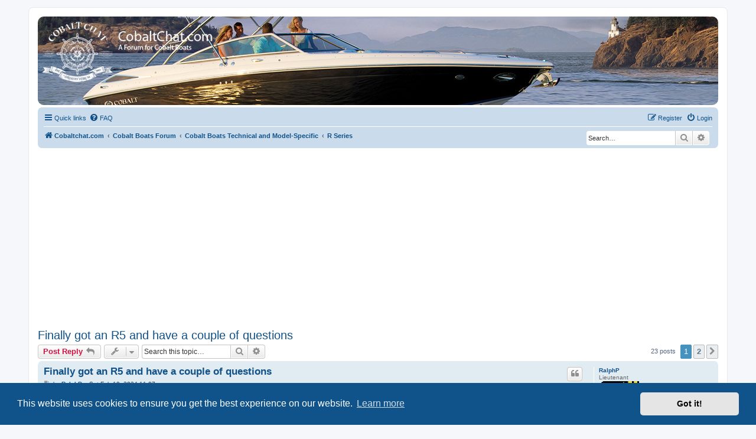

--- FILE ---
content_type: text/html; charset=UTF-8
request_url: https://www.cobaltchat.com/viewtopic.php?p=116402&sid=4333b1b922e42b8cd3172855bdd3e378
body_size: 22127
content:
<!DOCTYPE html>
<html dir="ltr" lang="en-gb">
<head>

<!-- Global site tag (gtag.js) - Google Analytics -->
<script async src="https://www.googletagmanager.com/gtag/js?id=UA-58495542-1"></script>
<script>
  window.dataLayer = window.dataLayer || [];
  function gtag(){dataLayer.push(arguments);}
  gtag('js', new Date());
  gtag('config', 'UA-58495542-1');
</script>

<meta name="description" content="A Forum for Cobalt Boats. The Cobaltchat.com web forum provides an active community for owners of Cobalt Boats to share advice on using, buying, servicing, and enjoying Cobalt boats.">
<h1 style="font-size: 0px; margin: 0px;">Cobalt Boats Forum</h1>
<meta charset="utf-8" />
<meta http-equiv="X-UA-Compatible" content="IE=edge">
<meta name="viewport" content="width=device-width, initial-scale=1" />

<title>Finally got an R5 and have a couple of questions - Cobaltchat.com</title>

	<link rel="alternate" type="application/atom+xml" title="Feed - Cobaltchat.com" href="/app.php/feed?sid=46c5c0529deed4d68a9795119bb96d10">			<link rel="alternate" type="application/atom+xml" title="Feed - New Topics" href="/app.php/feed/topics?sid=46c5c0529deed4d68a9795119bb96d10">		<link rel="alternate" type="application/atom+xml" title="Feed - Forum - R Series" href="/app.php/feed/forum/33?sid=46c5c0529deed4d68a9795119bb96d10">	<link rel="alternate" type="application/atom+xml" title="Feed - Topic - Finally got an R5 and have a couple of questions" href="/app.php/feed/topic/7434?sid=46c5c0529deed4d68a9795119bb96d10">	
	<link rel="canonical" href="https://www.cobaltchat.com/viewtopic.php?t=7434">

<!--
	phpBB style name: prosilver
	Based on style:   prosilver (this is the default phpBB3 style)
	Original author:  Tom Beddard ( http://www.subBlue.com/ )
	Modified by:
-->

<link href="./assets/css/font-awesome.min.css?assets_version=312" rel="stylesheet">
<link href="./styles/prosilver/theme/stylesheet.css?assets_version=312" rel="stylesheet">
<link href="./styles/prosilver/theme/en/stylesheet.css?assets_version=312" rel="stylesheet">



	<link href="./assets/cookieconsent/cookieconsent.min.css?assets_version=312" rel="stylesheet">

<!--[if lte IE 9]>
	<link href="./styles/prosilver/theme/tweaks.css?assets_version=312" rel="stylesheet">
<![endif]-->


<link href="./ext/david63/sitelogo/styles/prosilver/theme/site_logo_common.css?assets_version=312" rel="stylesheet" media="screen">
<link href="./ext/dmzx/mchat/styles/prosilver/theme/mchat.css?assets_version=312" rel="stylesheet" media="screen">
<link href="./ext/phpbb/ads/styles/all/theme/phpbbads.css?assets_version=312" rel="stylesheet" media="screen">




</head>
<body id="phpbb" class="nojs notouch section-viewtopic ltr ">

	

<div id="wrap" class="wrap">
	<a id="top" class="top-anchor" accesskey="t"></a>
	<div id="page-header">
		<div class="headerbar" role="banner">
					<div class="inner">

			<div id="site-description" class="site-description">

				<a id="logo" class="logo" href="http://www.cobaltchat.com" title="Cobaltchat.com"><span class="site_logo"></span></a>
				<!-- <h1>Cobaltchat.com</h1> -->
				<!-- <p>Cobalt Boats Forum</p> -->

				<p class="skiplink"><a href="#start_here">Skip to content</a></p>
			</div>

									
			</div>
					</div>
			
		<div class="navbar" role="navigation">
	<div class="inner">

	<ul id="nav-main" class="nav-main linklist" role="menubar">

		<li id="quick-links" class="quick-links dropdown-container responsive-menu" data-skip-responsive="true">
			<a href="#" class="dropdown-trigger">
				<i class="icon fa-bars fa-fw" aria-hidden="true"></i><span>Quick links</span>
			</a>
			<div class="dropdown">
				<div class="pointer"><div class="pointer-inner"></div></div>
				<ul class="dropdown-contents" role="menu">
					
											<li class="separator"></li>
																									<li>
								<a href="./search.php?search_id=unanswered&amp;sid=46c5c0529deed4d68a9795119bb96d10" role="menuitem">
									<i class="icon fa-file-o fa-fw icon-gray" aria-hidden="true"></i><span>Unanswered topics</span>
								</a>
							</li>
							<li>
								<a href="./search.php?search_id=active_topics&amp;sid=46c5c0529deed4d68a9795119bb96d10" role="menuitem">
									<i class="icon fa-file-o fa-fw icon-blue" aria-hidden="true"></i><span>Active topics</span>
								</a>
							</li>
							<li class="separator"></li>
							<li>
								<a href="./search.php?sid=46c5c0529deed4d68a9795119bb96d10" role="menuitem">
									<i class="icon fa-search fa-fw" aria-hidden="true"></i><span>Search</span>
								</a>
							</li>
					
											<li class="separator"></li>
													<li>
								<a href="./memberlist.php?sid=46c5c0529deed4d68a9795119bb96d10" role="menuitem">
									<i class="icon fa-group fa-fw" aria-hidden="true"></i><span>Members</span>
								</a>
							</li>
																			<li>
								<a href="./memberlist.php?mode=team&amp;sid=46c5c0529deed4d68a9795119bb96d10" role="menuitem">
									<i class="icon fa-shield fa-fw" aria-hidden="true"></i><span>The team</span>
								</a>
							</li>
																<li class="separator"></li>

									</ul>
			</div>
		</li>

				<li data-skip-responsive="true">
			<a href="/app.php/help/faq?sid=46c5c0529deed4d68a9795119bb96d10" rel="help" title="Frequently Asked Questions" role="menuitem">
				<i class="icon fa-question-circle fa-fw" aria-hidden="true"></i><span>FAQ</span>
			</a>
		</li>
						
			<li class="rightside"  data-skip-responsive="true">
			<a href="./ucp.php?mode=login&amp;redirect=viewtopic.php%3Fp%3D116402&amp;sid=46c5c0529deed4d68a9795119bb96d10" title="Login" accesskey="x" role="menuitem">
				<i class="icon fa-power-off fa-fw" aria-hidden="true"></i><span>Login</span>
			</a>
		</li>
					<li class="rightside" data-skip-responsive="true">
				<a href="./ucp.php?mode=register&amp;sid=46c5c0529deed4d68a9795119bb96d10" role="menuitem">
					<i class="icon fa-pencil-square-o  fa-fw" aria-hidden="true"></i><span>Register</span>
				</a>
			</li>
						</ul>

	<ul id="nav-breadcrumbs" class="nav-breadcrumbs linklist navlinks" role="menubar">
				
		
		<li class="breadcrumbs" itemscope itemtype="https://schema.org/BreadcrumbList">

							<span class="crumb" itemtype="https://schema.org/ListItem" itemprop="itemListElement" itemscope><a itemprop="item" href="http://www.cobaltchat.com" data-navbar-reference="home"><i class="icon fa-home fa-fw" aria-hidden="true"></i><span itemprop="name">Cobaltchat.com</span></a><meta itemprop="position" content="1" /></span>
			
							<span class="crumb" itemtype="https://schema.org/ListItem" itemprop="itemListElement" itemscope><a itemprop="item" href="./index.php?sid=46c5c0529deed4d68a9795119bb96d10" accesskey="h" data-navbar-reference="index"><span itemprop="name">Cobalt Boats Forum</span></a><meta itemprop="position" content="2" /></span>

											
								<span class="crumb" itemtype="https://schema.org/ListItem" itemprop="itemListElement" itemscope data-forum-id="18"><a itemprop="item" href="./viewforum.php?f=18&amp;sid=46c5c0529deed4d68a9795119bb96d10"><span itemprop="name">Cobalt Boats Technical and Model-Specific</span></a><meta itemprop="position" content="3" /></span>
															
								<span class="crumb" itemtype="https://schema.org/ListItem" itemprop="itemListElement" itemscope data-forum-id="33"><a itemprop="item" href="./viewforum.php?f=33&amp;sid=46c5c0529deed4d68a9795119bb96d10"><span itemprop="name">R Series</span></a><meta itemprop="position" content="4" /></span>
							
					</li>

			<li class="rightside responsive-search">
		<a href="./search.php?sid=46c5c0529deed4d68a9795119bb96d10" title="View the advanced search options" role="menuitem">
			<i class="icon fa-search fa-fw" aria-hidden="true"></i><span class="sr-only">Search</span>
		</a>
	</li>

	<div id="search-box" class="search-box search-header" role="search">
		<form action="./search.php?sid=46c5c0529deed4d68a9795119bb96d10" method="get" id="search">
			<fieldset>
				<input name="keywords" id="keywords" type="search" maxlength="128" title="Search for keywords" class="inputbox search tiny" size="20" value="" placeholder="Search…" />
				<button class="button button-search" type="submit" title="Search">
					<i class="icon fa-search fa-fw" aria-hidden="true"></i><span class="sr-only">Search</span>
				</button>
				<a href="./search.php?sid=46c5c0529deed4d68a9795119bb96d10" class="button button-search-end" title="Advanced search">
					<i class="icon fa-cog fa-fw" aria-hidden="true"></i><span class="sr-only">Advanced search</span>
				</a>
				<input type="hidden" name="sid" value="46c5c0529deed4d68a9795119bb96d10" />

			</fieldset>
		</form>
	</div>

			</ul>

	</div>
</div>
	</div>

				<div class="phpbb-ads" style="" data-phpbb-ads-id="1">
			<script async src="https://pagead2.googlesyndication.com/pagead/js/adsbygoogle.js"></script>
<!-- cobaltchat size-responsive -->
<ins class="adsbygoogle"
     style="display:block"
     data-ad-client="ca-pub-5772482311961511"
     data-ad-slot="3328430180"
     data-ad-format="auto"
     data-full-width-responsive="true"></ins>
<script>
     (adsbygoogle = window.adsbygoogle || []).push({});
</script>
		</div>
	

	<a id="start_here" class="anchor"></a>
	<div id="page-body" class="page-body" role="main">

<!-- Google traditional ad-->
               
		<!-- <p style="font-size:20px;margin:0;text-decoration:underline;"> -->
<!-- <a href="https://www.cobaltchat.com/viewtopic.php?f=44&t=3419">New CobaltChat tee shirts and sweatshirts available now!</a> -->

			<div id="phpbb-aJHwDeoSqLhW" class="rules" style="display: none;">
		<div class="inner">
			<strong>Ad blocker detected:</strong> Our website is made possible by displaying online advertisements to our visitors. Please consider supporting us by disabling your ad blocker on our website.
		</div>
	</div>

<h2 class="topic-title"><a href="./viewtopic.php?t=7434&amp;sid=46c5c0529deed4d68a9795119bb96d10">Finally got an R5 and have a couple of questions</a></h2>
<!-- NOTE: remove the style="display: none" when you want to have the forum description on the topic body -->
<div style="display: none !important;">(R3-R8, R30, R35)<br /></div>


<div class="action-bar bar-top">
	
			<a href="./posting.php?mode=reply&amp;t=7434&amp;sid=46c5c0529deed4d68a9795119bb96d10" class="button" title="Post a reply">
							<span>Post Reply</span> <i class="icon fa-reply fa-fw" aria-hidden="true"></i>
					</a>
	
			<div class="dropdown-container dropdown-button-control topic-tools">
		<span title="Topic tools" class="button button-secondary dropdown-trigger dropdown-select">
			<i class="icon fa-wrench fa-fw" aria-hidden="true"></i>
			<span class="caret"><i class="icon fa-sort-down fa-fw" aria-hidden="true"></i></span>
		</span>
		<div class="dropdown">
			<div class="pointer"><div class="pointer-inner"></div></div>
			<ul class="dropdown-contents">
																												<li>
					<a href="./viewtopic.php?t=7434&amp;sid=46c5c0529deed4d68a9795119bb96d10&amp;view=print" title="Print view" accesskey="p">
						<i class="icon fa-print fa-fw" aria-hidden="true"></i><span>Print view</span>
					</a>
				</li>
											</ul>
		</div>
	</div>
	
			<div class="search-box" role="search">
			<form method="get" id="topic-search" action="./search.php?sid=46c5c0529deed4d68a9795119bb96d10">
			<fieldset>
				<input class="inputbox search tiny"  type="search" name="keywords" id="search_keywords" size="20" placeholder="Search this topic…" />
				<button class="button button-search" type="submit" title="Search">
					<i class="icon fa-search fa-fw" aria-hidden="true"></i><span class="sr-only">Search</span>
				</button>
				<a href="./search.php?sid=46c5c0529deed4d68a9795119bb96d10" class="button button-search-end" title="Advanced search">
					<i class="icon fa-cog fa-fw" aria-hidden="true"></i><span class="sr-only">Advanced search</span>
				</a>
				<input type="hidden" name="t" value="7434" />
<input type="hidden" name="sf" value="msgonly" />
<input type="hidden" name="sid" value="46c5c0529deed4d68a9795119bb96d10" />

			</fieldset>
			</form>
		</div>
	
			<div class="pagination">
			23 posts
							<ul>
		<li class="active"><span>1</span></li>
				<li><a class="button" href="./viewtopic.php?t=7434&amp;sid=46c5c0529deed4d68a9795119bb96d10&amp;start=15" role="button">2</a></li>
				<li class="arrow next"><a class="button button-icon-only" href="./viewtopic.php?t=7434&amp;sid=46c5c0529deed4d68a9795119bb96d10&amp;start=15" rel="next" role="button"><i class="icon fa-chevron-right fa-fw" aria-hidden="true"></i><span class="sr-only">Next</span></a></li>
	</ul>
					</div>
		</div>



	

			<div id="p116393" class="post has-profile bg2">
		<div class="inner">

		<dl class="postprofile" id="profile116393">
			<dt class="has-profile-rank no-avatar">
				<div class="avatar-container">
																			</div>
								<a href="./memberlist.php?mode=viewprofile&amp;u=5512&amp;sid=46c5c0529deed4d68a9795119bb96d10" class="username">RalphP</a>							</dt>

						<dd class="profile-rank">Lieutenant<br /><img src="./images/ranks/lieutenant.png" alt="Lieutenant" title="Lieutenant" /></dd>			
		<dd class="profile-posts"><strong>Posts:</strong> <a href="./search.php?author_id=5512&amp;sr=posts&amp;sid=46c5c0529deed4d68a9795119bb96d10">20</a></dd>		<dd class="profile-joined"><strong>Joined:</strong> Tue May 03, 2022 7:45 am</dd>		
		
											<dd class="profile-custom-field profile-phpbb_location"><strong>Location:</strong> FL</dd>
							
							<dd class="profile-contact">
				<strong>Contact:</strong>
				<div class="dropdown-container dropdown-left">
					<a href="#" class="dropdown-trigger" title="Contact RalphP">
						<i class="icon fa-commenting-o fa-fw icon-lg" aria-hidden="true"></i><span class="sr-only">Contact RalphP</span>
					</a>
					<div class="dropdown">
						<div class="pointer"><div class="pointer-inner"></div></div>
						<div class="dropdown-contents contact-icons">
																																								<div>
																	<a href="./ucp.php?i=pm&amp;mode=compose&amp;action=quotepost&amp;p=116393&amp;sid=46c5c0529deed4d68a9795119bb96d10" title="Send private message" class="last-cell">
										<span class="contact-icon pm-icon">Send private message</span>									</a>
																	</div>
																					</div>
					</div>
				</div>
			</dd>
				
		</dl>

		<div class="postbody">
						<div id="post_content116393">

					<h3 class="first">
						<a href="./viewtopic.php?p=116393&amp;sid=46c5c0529deed4d68a9795119bb96d10#p116393">Finally got an R5 and have a couple of questions</a>
		</h3>

													<ul class="post-buttons">
																																									<li>
							<a href="./posting.php?mode=quote&amp;p=116393&amp;sid=46c5c0529deed4d68a9795119bb96d10" title="Reply with quote" class="button button-icon-only">
								<i class="icon fa-quote-left fa-fw" aria-hidden="true"></i><span class="sr-only">Quote</span>
							</a>
						</li>
														</ul>
							
						<p class="author">
									<a class="unread" href="./viewtopic.php?p=116393&amp;sid=46c5c0529deed4d68a9795119bb96d10#p116393" title="Post">
						<i class="icon fa-file fa-fw icon-lightgray icon-md" aria-hidden="true"></i><span class="sr-only">Post</span>
					</a>
								<span class="responsive-hide">by <strong><a href="./memberlist.php?mode=viewprofile&amp;u=5512&amp;sid=46c5c0529deed4d68a9795119bb96d10" class="username">RalphP</a></strong> &raquo; </span><time datetime="2024-02-10T17:07:54+00:00">Sat Feb 10, 2024 11:07 am</time>
			</p>
			
			
			
			
			<div class="content">Hi all!  I posted some time ago that I was looking for an R5 and it finally happened.  I found the boat for sale by private owner in Sarasota, about 35 miles from my Florida place.  It's a 2014 Volvo Penta 380 nicely optioned out.  Current owner has had it since 2019, it has 277 hours and the same mechanic has cared for it during that time.  So I am having him do a few things on it before I move it south to its new home.  I spent 3 hours with him during the checkout and sea trial and I believe he is very competent and knows this boat well.<br>
<br>
One thing I definitely don't like is that the cable throttle/shift is very stiff and there is hysteresis in the position of neutral whether you are coming from forward vs reverse or going into forward vs reverse.  My last boat had Mercury DTS and I know cable is never going to be the same but I think this should work way better than it does.  Can you offer any advice?  The mechanic wants a lot of money to lube the cable and lots more to replace it.<br>
<br>
Everything works on the boat except for the ready light on the fireboy, one speaker and one interior LED light.  Those I can diagnose myself hopefully without alerting the marina cops (not allowed to work on your own boat...).  <br>
<br>
My other question is regarding the anchor windlass.  It works but I'm wondering what service I should perform to keep it working.<br>
<br>
Thanks!<br>
RalphP</div>

			
			
						<div class="rules">You do not have the required permissions to view the files attached to this post.</div>			
						
										
						</div>

		</div>

				<div class="back2top">
						<a href="#top" class="top" title="Top">
				<i class="icon fa-chevron-circle-up fa-fw icon-gray" aria-hidden="true"></i>
				<span class="sr-only">Top</span>
			</a>
					</div>
		
		</div>
	</div>

				

			<div id="p116394" class="post has-profile bg1">
		<div class="inner">

		<dl class="postprofile" id="profile116394">
			<dt class="has-profile-rank has-avatar">
				<div class="avatar-container">
																<a href="./memberlist.php?mode=viewprofile&amp;u=3998&amp;sid=46c5c0529deed4d68a9795119bb96d10" class="avatar"><img class="avatar" src="./download/file.php?avatar=3998_1607377528.gif" width="100" height="100" alt="User avatar" /></a>														</div>
								<a href="./memberlist.php?mode=viewprofile&amp;u=3998&amp;sid=46c5c0529deed4d68a9795119bb96d10" class="username">bruceb58</a>							</dt>

						<dd class="profile-rank">Vice Admiral<br /><img src="./images/ranks/viceadmiral.png" alt="Vice Admiral" title="Vice Admiral" /></dd>			
		<dd class="profile-posts"><strong>Posts:</strong> <a href="./search.php?author_id=3998&amp;sr=posts&amp;sid=46c5c0529deed4d68a9795119bb96d10">1246</a></dd>		<dd class="profile-joined"><strong>Joined:</strong> Tue Nov 24, 2020 11:10 pm</dd>		
		
											<dd class="profile-custom-field profile-phpbb_location"><strong>Location:</strong> Lake Tahoe</dd>
							
							<dd class="profile-contact">
				<strong>Contact:</strong>
				<div class="dropdown-container dropdown-left">
					<a href="#" class="dropdown-trigger" title="Contact bruceb58">
						<i class="icon fa-commenting-o fa-fw icon-lg" aria-hidden="true"></i><span class="sr-only">Contact bruceb58</span>
					</a>
					<div class="dropdown">
						<div class="pointer"><div class="pointer-inner"></div></div>
						<div class="dropdown-contents contact-icons">
																																								<div>
																	<a href="./ucp.php?i=pm&amp;mode=compose&amp;action=quotepost&amp;p=116394&amp;sid=46c5c0529deed4d68a9795119bb96d10" title="Send private message" class="last-cell">
										<span class="contact-icon pm-icon">Send private message</span>									</a>
																	</div>
																					</div>
					</div>
				</div>
			</dd>
				
		</dl>

		<div class="postbody">
						<div id="post_content116394">

					<h3 >
						<a href="./viewtopic.php?p=116394&amp;sid=46c5c0529deed4d68a9795119bb96d10#p116394">Re: Finally got an R5 and have a couple of questions</a>
		</h3>

													<ul class="post-buttons">
																																									<li>
							<a href="./posting.php?mode=quote&amp;p=116394&amp;sid=46c5c0529deed4d68a9795119bb96d10" title="Reply with quote" class="button button-icon-only">
								<i class="icon fa-quote-left fa-fw" aria-hidden="true"></i><span class="sr-only">Quote</span>
							</a>
						</li>
														</ul>
							
						<p class="author">
									<a class="unread" href="./viewtopic.php?p=116394&amp;sid=46c5c0529deed4d68a9795119bb96d10#p116394" title="Post">
						<i class="icon fa-file fa-fw icon-lightgray icon-md" aria-hidden="true"></i><span class="sr-only">Post</span>
					</a>
								<span class="responsive-hide">by <strong><a href="./memberlist.php?mode=viewprofile&amp;u=3998&amp;sid=46c5c0529deed4d68a9795119bb96d10" class="username">bruceb58</a></strong> &raquo; </span><time datetime="2024-02-11T02:05:34+00:00">Sat Feb 10, 2024 8:05 pm</time>
			</p>
			
			
			
			
			<div class="content">If the boat was used in salt water, just replace the cable. Done a few of these before but not on an R5.<br>
<br>
Obviously, to see if the throttle cable is sticky, just operate the control so it gives throttle only.<br>
<br>
If you want to adjust for now, take the back cover off the drive, remove the cable from the shifting mechanism...make sure the control is in neutral...adjust the square pivot nut so it drops perfectly into the linkage. It's a very easy thing to do,</div>

			
			
									
						
							<div id="sig116394" class="signature">2017 R5 350HP Mercruiser Bravo III<br>
Northridge, CA<br>
Big Bear Lake, CA<br>
South Lake Tahoe, CA</div>			
						</div>

		</div>

				<div class="back2top">
						<a href="#top" class="top" title="Top">
				<i class="icon fa-chevron-circle-up fa-fw icon-gray" aria-hidden="true"></i>
				<span class="sr-only">Top</span>
			</a>
					</div>
		
		</div>
	</div>

	
			
			<div id="p116396" class="post has-profile bg2">
		<div class="inner">

		<dl class="postprofile" id="profile116396">
			<dt class="has-profile-rank has-avatar">
				<div class="avatar-container">
																<a href="./memberlist.php?mode=viewprofile&amp;u=1084&amp;sid=46c5c0529deed4d68a9795119bb96d10" class="avatar"><img class="avatar" src="./download/file.php?avatar=1084_1689173962.jpg" width="100" height="75" alt="User avatar" /></a>														</div>
								<a href="./memberlist.php?mode=viewprofile&amp;u=1084&amp;sid=46c5c0529deed4d68a9795119bb96d10" class="username">billk2632</a>							</dt>

						<dd class="profile-rank">Captain<br /><img src="./images/ranks/captain.png" alt="Captain" title="Captain" /></dd>			
		<dd class="profile-posts"><strong>Posts:</strong> <a href="./search.php?author_id=1084&amp;sr=posts&amp;sid=46c5c0529deed4d68a9795119bb96d10">423</a></dd>		<dd class="profile-joined"><strong>Joined:</strong> Wed Sep 05, 2018 8:40 am</dd>		
		
											<dd class="profile-custom-field profile-phpbb_location"><strong>Location:</strong> Lake Norman, NC</dd>
							
							<dd class="profile-contact">
				<strong>Contact:</strong>
				<div class="dropdown-container dropdown-left">
					<a href="#" class="dropdown-trigger" title="Contact billk2632">
						<i class="icon fa-commenting-o fa-fw icon-lg" aria-hidden="true"></i><span class="sr-only">Contact billk2632</span>
					</a>
					<div class="dropdown">
						<div class="pointer"><div class="pointer-inner"></div></div>
						<div class="dropdown-contents contact-icons">
																																								<div>
																	<a href="./ucp.php?i=pm&amp;mode=compose&amp;action=quotepost&amp;p=116396&amp;sid=46c5c0529deed4d68a9795119bb96d10" title="Send private message" class="last-cell">
										<span class="contact-icon pm-icon">Send private message</span>									</a>
																	</div>
																					</div>
					</div>
				</div>
			</dd>
				
		</dl>

		<div class="postbody">
						<div id="post_content116396">

					<h3 >
						<a href="./viewtopic.php?p=116396&amp;sid=46c5c0529deed4d68a9795119bb96d10#p116396">Re: Finally got an R5 and have a couple of questions</a>
		</h3>

													<ul class="post-buttons">
																																									<li>
							<a href="./posting.php?mode=quote&amp;p=116396&amp;sid=46c5c0529deed4d68a9795119bb96d10" title="Reply with quote" class="button button-icon-only">
								<i class="icon fa-quote-left fa-fw" aria-hidden="true"></i><span class="sr-only">Quote</span>
							</a>
						</li>
														</ul>
							
						<p class="author">
									<a class="unread" href="./viewtopic.php?p=116396&amp;sid=46c5c0529deed4d68a9795119bb96d10#p116396" title="Post">
						<i class="icon fa-file fa-fw icon-lightgray icon-md" aria-hidden="true"></i><span class="sr-only">Post</span>
					</a>
								<span class="responsive-hide">by <strong><a href="./memberlist.php?mode=viewprofile&amp;u=1084&amp;sid=46c5c0529deed4d68a9795119bb96d10" class="username">billk2632</a></strong> &raquo; </span><time datetime="2024-02-11T02:13:26+00:00">Sat Feb 10, 2024 8:13 pm</time>
			</p>
			
			
			
			
			<div class="content">I also have a 2014 R5, mine also has a windlass.  Can’t offer much on the throttle / shifting - I can say mine has a definite clunk when shifting and does feel stiff compared to the newer electronic shift models.  <br>
Regarding the windlass, I would go download the manual from Lewmar.  Lewmar calls for annual lubrication of the gypsy shaft.  And routine freshwater rinse.<br>
<br>
Nice looking boat - I really like mine.  I bet it is something with the 380, mine has the 300 and performs very well.</div>

			
			
									
						
							<div id="sig116396" class="signature">______________________________<br>
2014 Cobalt R5 - Current<br>
1999 SeaRay 185 Bowrider -Previous<br>
2000 SeaRay 290 SunDancer - Previous<br>
1979 Correct Craft Ski-Tique - Previous<br>
1948 Chris Craft Custom Runabout - Oh man to have that one back!</div>			
						</div>

		</div>

				<div class="back2top">
						<a href="#top" class="top" title="Top">
				<i class="icon fa-chevron-circle-up fa-fw icon-gray" aria-hidden="true"></i>
				<span class="sr-only">Top</span>
			</a>
					</div>
		
		</div>
	</div>

	
			
			<div id="p116400" class="post has-profile bg1">
		<div class="inner">

		<dl class="postprofile" id="profile116400">
			<dt class="has-profile-rank no-avatar">
				<div class="avatar-container">
																			</div>
								<a href="./memberlist.php?mode=viewprofile&amp;u=5512&amp;sid=46c5c0529deed4d68a9795119bb96d10" class="username">RalphP</a>							</dt>

						<dd class="profile-rank">Lieutenant<br /><img src="./images/ranks/lieutenant.png" alt="Lieutenant" title="Lieutenant" /></dd>			
		<dd class="profile-posts"><strong>Posts:</strong> <a href="./search.php?author_id=5512&amp;sr=posts&amp;sid=46c5c0529deed4d68a9795119bb96d10">20</a></dd>		<dd class="profile-joined"><strong>Joined:</strong> Tue May 03, 2022 7:45 am</dd>		
		
											<dd class="profile-custom-field profile-phpbb_location"><strong>Location:</strong> FL</dd>
							
							<dd class="profile-contact">
				<strong>Contact:</strong>
				<div class="dropdown-container dropdown-left">
					<a href="#" class="dropdown-trigger" title="Contact RalphP">
						<i class="icon fa-commenting-o fa-fw icon-lg" aria-hidden="true"></i><span class="sr-only">Contact RalphP</span>
					</a>
					<div class="dropdown">
						<div class="pointer"><div class="pointer-inner"></div></div>
						<div class="dropdown-contents contact-icons">
																																								<div>
																	<a href="./ucp.php?i=pm&amp;mode=compose&amp;action=quotepost&amp;p=116400&amp;sid=46c5c0529deed4d68a9795119bb96d10" title="Send private message" class="last-cell">
										<span class="contact-icon pm-icon">Send private message</span>									</a>
																	</div>
																					</div>
					</div>
				</div>
			</dd>
				
		</dl>

		<div class="postbody">
						<div id="post_content116400">

					<h3 >
						<a href="./viewtopic.php?p=116400&amp;sid=46c5c0529deed4d68a9795119bb96d10#p116400">Re: Finally got an R5 and have a couple of questions</a>
		</h3>

													<ul class="post-buttons">
																																									<li>
							<a href="./posting.php?mode=quote&amp;p=116400&amp;sid=46c5c0529deed4d68a9795119bb96d10" title="Reply with quote" class="button button-icon-only">
								<i class="icon fa-quote-left fa-fw" aria-hidden="true"></i><span class="sr-only">Quote</span>
							</a>
						</li>
														</ul>
							
						<p class="author">
									<a class="unread" href="./viewtopic.php?p=116400&amp;sid=46c5c0529deed4d68a9795119bb96d10#p116400" title="Post">
						<i class="icon fa-file fa-fw icon-lightgray icon-md" aria-hidden="true"></i><span class="sr-only">Post</span>
					</a>
								<span class="responsive-hide">by <strong><a href="./memberlist.php?mode=viewprofile&amp;u=5512&amp;sid=46c5c0529deed4d68a9795119bb96d10" class="username">RalphP</a></strong> &raquo; </span><time datetime="2024-02-11T14:52:47+00:00">Sun Feb 11, 2024 8:52 am</time>
			</p>
			
			
			
			
			<div class="content">Thank you both for your replies.  Yes it was and is a saltwater boat.  But the good news is i didn't pay anything close to freshwater price and I'm prepared to invest what's necessary to get it right.  I am going to follow both of your guidance!  This boat sat in saltwater at some point in its life and there's still some marine growth around the exhaust bellows that I'm having removed as well as the anodes replaced.  Thanks again and I'm delighted to finally be a Cobalt owner.</div>

			
			
									
						
										
						</div>

		</div>

				<div class="back2top">
						<a href="#top" class="top" title="Top">
				<i class="icon fa-chevron-circle-up fa-fw icon-gray" aria-hidden="true"></i>
				<span class="sr-only">Top</span>
			</a>
					</div>
		
		</div>
	</div>

	
			
			<div id="p116402" class="post has-profile bg2">
		<div class="inner">

		<dl class="postprofile" id="profile116402">
			<dt class="has-profile-rank has-avatar">
				<div class="avatar-container">
																<a href="./memberlist.php?mode=viewprofile&amp;u=378&amp;sid=46c5c0529deed4d68a9795119bb96d10" class="avatar"><img class="avatar" src="./download/file.php?avatar=378_1516848609.gif" width="98" height="98" alt="User avatar" /></a>														</div>
								<a href="./memberlist.php?mode=viewprofile&amp;u=378&amp;sid=46c5c0529deed4d68a9795119bb96d10" class="username">AsLan7</a>							</dt>

						<dd class="profile-rank">Fleet Admiral<br /><img src="./images/ranks/fleetadmiral.png" alt="Fleet Admiral" title="Fleet Admiral" /></dd>			
		<dd class="profile-posts"><strong>Posts:</strong> <a href="./search.php?author_id=378&amp;sr=posts&amp;sid=46c5c0529deed4d68a9795119bb96d10">11429</a></dd>		<dd class="profile-joined"><strong>Joined:</strong> Sat Jul 29, 2017 10:58 am</dd>		
		
											<dd class="profile-custom-field profile-phpbb_location"><strong>Location:</strong> Erie PA</dd>
							
							<dd class="profile-contact">
				<strong>Contact:</strong>
				<div class="dropdown-container dropdown-left">
					<a href="#" class="dropdown-trigger" title="Contact AsLan7">
						<i class="icon fa-commenting-o fa-fw icon-lg" aria-hidden="true"></i><span class="sr-only">Contact AsLan7</span>
					</a>
					<div class="dropdown">
						<div class="pointer"><div class="pointer-inner"></div></div>
						<div class="dropdown-contents contact-icons">
																																								<div>
																	<a href="./ucp.php?i=pm&amp;mode=compose&amp;action=quotepost&amp;p=116402&amp;sid=46c5c0529deed4d68a9795119bb96d10" title="Send private message" class="last-cell">
										<span class="contact-icon pm-icon">Send private message</span>									</a>
																	</div>
																					</div>
					</div>
				</div>
			</dd>
				
		</dl>

		<div class="postbody">
						<div id="post_content116402">

					<h3 >
						<a href="./viewtopic.php?p=116402&amp;sid=46c5c0529deed4d68a9795119bb96d10#p116402">Re: Finally got an R5 and have a couple of questions</a>
		</h3>

													<ul class="post-buttons">
																																									<li>
							<a href="./posting.php?mode=quote&amp;p=116402&amp;sid=46c5c0529deed4d68a9795119bb96d10" title="Reply with quote" class="button button-icon-only">
								<i class="icon fa-quote-left fa-fw" aria-hidden="true"></i><span class="sr-only">Quote</span>
							</a>
						</li>
														</ul>
							
						<p class="author">
									<a class="unread" href="./viewtopic.php?p=116402&amp;sid=46c5c0529deed4d68a9795119bb96d10#p116402" title="Post">
						<i class="icon fa-file fa-fw icon-lightgray icon-md" aria-hidden="true"></i><span class="sr-only">Post</span>
					</a>
								<span class="responsive-hide">by <strong><a href="./memberlist.php?mode=viewprofile&amp;u=378&amp;sid=46c5c0529deed4d68a9795119bb96d10" class="username">AsLan7</a></strong> &raquo; </span><time datetime="2024-02-12T13:28:35+00:00">Mon Feb 12, 2024 7:28 am</time>
			</p>
			
			
			
			
			<div class="content">Very nice photo RP...classic Cobalt look with the docking lights and flag.</div>

			
			
									
						
							<div id="sig116402" class="signature"><strong class="text-strong">2002 Cobalt 262<br>
&amp;<br>
2005 Cobalt 263<br>
496 MagHO<br>
(sold )<br>
Erie, PA<br>
Currently boatless (for now)<br>
will fly for food</strong><br>
(CChat moderator)</div>			
						</div>

		</div>

				<div class="back2top">
						<a href="#top" class="top" title="Top">
				<i class="icon fa-chevron-circle-up fa-fw icon-gray" aria-hidden="true"></i>
				<span class="sr-only">Top</span>
			</a>
					</div>
		
		</div>
	</div>

	
			
			<div id="p116406" class="post has-profile bg1">
		<div class="inner">

		<dl class="postprofile" id="profile116406">
			<dt class="has-profile-rank no-avatar">
				<div class="avatar-container">
																			</div>
								<a href="./memberlist.php?mode=viewprofile&amp;u=5512&amp;sid=46c5c0529deed4d68a9795119bb96d10" class="username">RalphP</a>							</dt>

						<dd class="profile-rank">Lieutenant<br /><img src="./images/ranks/lieutenant.png" alt="Lieutenant" title="Lieutenant" /></dd>			
		<dd class="profile-posts"><strong>Posts:</strong> <a href="./search.php?author_id=5512&amp;sr=posts&amp;sid=46c5c0529deed4d68a9795119bb96d10">20</a></dd>		<dd class="profile-joined"><strong>Joined:</strong> Tue May 03, 2022 7:45 am</dd>		
		
											<dd class="profile-custom-field profile-phpbb_location"><strong>Location:</strong> FL</dd>
							
							<dd class="profile-contact">
				<strong>Contact:</strong>
				<div class="dropdown-container dropdown-left">
					<a href="#" class="dropdown-trigger" title="Contact RalphP">
						<i class="icon fa-commenting-o fa-fw icon-lg" aria-hidden="true"></i><span class="sr-only">Contact RalphP</span>
					</a>
					<div class="dropdown">
						<div class="pointer"><div class="pointer-inner"></div></div>
						<div class="dropdown-contents contact-icons">
																																								<div>
																	<a href="./ucp.php?i=pm&amp;mode=compose&amp;action=quotepost&amp;p=116406&amp;sid=46c5c0529deed4d68a9795119bb96d10" title="Send private message" class="last-cell">
										<span class="contact-icon pm-icon">Send private message</span>									</a>
																	</div>
																					</div>
					</div>
				</div>
			</dd>
				
		</dl>

		<div class="postbody">
						<div id="post_content116406">

					<h3 >
						<a href="./viewtopic.php?p=116406&amp;sid=46c5c0529deed4d68a9795119bb96d10#p116406">Re: Finally got an R5 and have a couple of questions</a>
		</h3>

													<ul class="post-buttons">
																																									<li>
							<a href="./posting.php?mode=quote&amp;p=116406&amp;sid=46c5c0529deed4d68a9795119bb96d10" title="Reply with quote" class="button button-icon-only">
								<i class="icon fa-quote-left fa-fw" aria-hidden="true"></i><span class="sr-only">Quote</span>
							</a>
						</li>
														</ul>
							
						<p class="author">
									<a class="unread" href="./viewtopic.php?p=116406&amp;sid=46c5c0529deed4d68a9795119bb96d10#p116406" title="Post">
						<i class="icon fa-file fa-fw icon-lightgray icon-md" aria-hidden="true"></i><span class="sr-only">Post</span>
					</a>
								<span class="responsive-hide">by <strong><a href="./memberlist.php?mode=viewprofile&amp;u=5512&amp;sid=46c5c0529deed4d68a9795119bb96d10" class="username">RalphP</a></strong> &raquo; </span><time datetime="2024-02-12T23:28:22+00:00">Mon Feb 12, 2024 5:28 pm</time>
			</p>
			
			
			
			
			<div class="content">AsLan7, Thank-You!</div>

			
			
									
						
										
						</div>

		</div>

				<div class="back2top">
						<a href="#top" class="top" title="Top">
				<i class="icon fa-chevron-circle-up fa-fw icon-gray" aria-hidden="true"></i>
				<span class="sr-only">Top</span>
			</a>
					</div>
		
		</div>
	</div>

	
			
			<div id="p116413" class="post has-profile bg2">
		<div class="inner">

		<dl class="postprofile" id="profile116413">
			<dt class="has-profile-rank no-avatar">
				<div class="avatar-container">
																			</div>
								<a href="./memberlist.php?mode=viewprofile&amp;u=2270&amp;sid=46c5c0529deed4d68a9795119bb96d10" class="username">Kate</a>							</dt>

						<dd class="profile-rank">Captain<br /><img src="./images/ranks/captain.png" alt="Captain" title="Captain" /></dd>			
		<dd class="profile-posts"><strong>Posts:</strong> <a href="./search.php?author_id=2270&amp;sr=posts&amp;sid=46c5c0529deed4d68a9795119bb96d10">492</a></dd>		<dd class="profile-joined"><strong>Joined:</strong> Sat Oct 05, 2019 10:06 am</dd>		
		
						
							<dd class="profile-contact">
				<strong>Contact:</strong>
				<div class="dropdown-container dropdown-left">
					<a href="#" class="dropdown-trigger" title="Contact Kate">
						<i class="icon fa-commenting-o fa-fw icon-lg" aria-hidden="true"></i><span class="sr-only">Contact Kate</span>
					</a>
					<div class="dropdown">
						<div class="pointer"><div class="pointer-inner"></div></div>
						<div class="dropdown-contents contact-icons">
																																								<div>
																	<a href="./ucp.php?i=pm&amp;mode=compose&amp;action=quotepost&amp;p=116413&amp;sid=46c5c0529deed4d68a9795119bb96d10" title="Send private message" class="last-cell">
										<span class="contact-icon pm-icon">Send private message</span>									</a>
																	</div>
																					</div>
					</div>
				</div>
			</dd>
				
		</dl>

		<div class="postbody">
						<div id="post_content116413">

					<h3 >
						<a href="./viewtopic.php?p=116413&amp;sid=46c5c0529deed4d68a9795119bb96d10#p116413">Re: Finally got an R5 and have a couple of questions</a>
		</h3>

													<ul class="post-buttons">
																																									<li>
							<a href="./posting.php?mode=quote&amp;p=116413&amp;sid=46c5c0529deed4d68a9795119bb96d10" title="Reply with quote" class="button button-icon-only">
								<i class="icon fa-quote-left fa-fw" aria-hidden="true"></i><span class="sr-only">Quote</span>
							</a>
						</li>
														</ul>
							
						<p class="author">
									<a class="unread" href="./viewtopic.php?p=116413&amp;sid=46c5c0529deed4d68a9795119bb96d10#p116413" title="Post">
						<i class="icon fa-file fa-fw icon-lightgray icon-md" aria-hidden="true"></i><span class="sr-only">Post</span>
					</a>
								<span class="responsive-hide">by <strong><a href="./memberlist.php?mode=viewprofile&amp;u=2270&amp;sid=46c5c0529deed4d68a9795119bb96d10" class="username">Kate</a></strong> &raquo; </span><time datetime="2024-02-14T13:27:47+00:00">Wed Feb 14, 2024 7:27 am</time>
			</p>
			
			
			
			
			<div class="content">"I would go download the manual from Lewmar."<br>
<br>
Echo that.<br>
<br>
The manual includes operation and maintenance. Be sure you have the windlass wrench and keep it handy. I'd unspool the entire rode and inspect it carefully. I assume it's chain and rope. Check carefully that connection. At that connection, the rope can shrink around a chain link and cause the windlass to not function properly. Check the rope for fraying, and chain for corrosion. While it's spooled out, mark every 10' or so. Make sure the end of the rode is anchored to the locker and that there's a working quick release. <br>
<br>
Congratulations on the new purchase!</div>

			
			
									
						
										
						</div>

		</div>

				<div class="back2top">
						<a href="#top" class="top" title="Top">
				<i class="icon fa-chevron-circle-up fa-fw icon-gray" aria-hidden="true"></i>
				<span class="sr-only">Top</span>
			</a>
					</div>
		
		</div>
	</div>

	
			
			<div id="p116557" class="post has-profile bg1">
		<div class="inner">

		<dl class="postprofile" id="profile116557">
			<dt class="has-profile-rank no-avatar">
				<div class="avatar-container">
																			</div>
								<a href="./memberlist.php?mode=viewprofile&amp;u=5512&amp;sid=46c5c0529deed4d68a9795119bb96d10" class="username">RalphP</a>							</dt>

						<dd class="profile-rank">Lieutenant<br /><img src="./images/ranks/lieutenant.png" alt="Lieutenant" title="Lieutenant" /></dd>			
		<dd class="profile-posts"><strong>Posts:</strong> <a href="./search.php?author_id=5512&amp;sr=posts&amp;sid=46c5c0529deed4d68a9795119bb96d10">20</a></dd>		<dd class="profile-joined"><strong>Joined:</strong> Tue May 03, 2022 7:45 am</dd>		
		
											<dd class="profile-custom-field profile-phpbb_location"><strong>Location:</strong> FL</dd>
							
							<dd class="profile-contact">
				<strong>Contact:</strong>
				<div class="dropdown-container dropdown-left">
					<a href="#" class="dropdown-trigger" title="Contact RalphP">
						<i class="icon fa-commenting-o fa-fw icon-lg" aria-hidden="true"></i><span class="sr-only">Contact RalphP</span>
					</a>
					<div class="dropdown">
						<div class="pointer"><div class="pointer-inner"></div></div>
						<div class="dropdown-contents contact-icons">
																																								<div>
																	<a href="./ucp.php?i=pm&amp;mode=compose&amp;action=quotepost&amp;p=116557&amp;sid=46c5c0529deed4d68a9795119bb96d10" title="Send private message" class="last-cell">
										<span class="contact-icon pm-icon">Send private message</span>									</a>
																	</div>
																					</div>
					</div>
				</div>
			</dd>
				
		</dl>

		<div class="postbody">
						<div id="post_content116557">

					<h3 >
						<a href="./viewtopic.php?p=116557&amp;sid=46c5c0529deed4d68a9795119bb96d10#p116557">Re: Finally got an R5 and have a couple of questions</a>
		</h3>

													<ul class="post-buttons">
																																									<li>
							<a href="./posting.php?mode=quote&amp;p=116557&amp;sid=46c5c0529deed4d68a9795119bb96d10" title="Reply with quote" class="button button-icon-only">
								<i class="icon fa-quote-left fa-fw" aria-hidden="true"></i><span class="sr-only">Quote</span>
							</a>
						</li>
														</ul>
							
						<p class="author">
									<a class="unread" href="./viewtopic.php?p=116557&amp;sid=46c5c0529deed4d68a9795119bb96d10#p116557" title="Post">
						<i class="icon fa-file fa-fw icon-lightgray icon-md" aria-hidden="true"></i><span class="sr-only">Post</span>
					</a>
								<span class="responsive-hide">by <strong><a href="./memberlist.php?mode=viewprofile&amp;u=5512&amp;sid=46c5c0529deed4d68a9795119bb96d10" class="username">RalphP</a></strong> &raquo; </span><time datetime="2024-03-11T16:53:55+00:00">Mon Mar 11, 2024 11:53 am</time>
			</p>
			
			
			
			
			<div class="content">Kate, Thank-you!  I'll add that to my list.</div>

			
			
									
						
										
						</div>

		</div>

				<div class="back2top">
						<a href="#top" class="top" title="Top">
				<i class="icon fa-chevron-circle-up fa-fw icon-gray" aria-hidden="true"></i>
				<span class="sr-only">Top</span>
			</a>
					</div>
		
		</div>
	</div>

	
			
			<div id="p116558" class="post has-profile bg2">
		<div class="inner">

		<dl class="postprofile" id="profile116558">
			<dt class="has-profile-rank no-avatar">
				<div class="avatar-container">
																			</div>
								<a href="./memberlist.php?mode=viewprofile&amp;u=5512&amp;sid=46c5c0529deed4d68a9795119bb96d10" class="username">RalphP</a>							</dt>

						<dd class="profile-rank">Lieutenant<br /><img src="./images/ranks/lieutenant.png" alt="Lieutenant" title="Lieutenant" /></dd>			
		<dd class="profile-posts"><strong>Posts:</strong> <a href="./search.php?author_id=5512&amp;sr=posts&amp;sid=46c5c0529deed4d68a9795119bb96d10">20</a></dd>		<dd class="profile-joined"><strong>Joined:</strong> Tue May 03, 2022 7:45 am</dd>		
		
											<dd class="profile-custom-field profile-phpbb_location"><strong>Location:</strong> FL</dd>
							
							<dd class="profile-contact">
				<strong>Contact:</strong>
				<div class="dropdown-container dropdown-left">
					<a href="#" class="dropdown-trigger" title="Contact RalphP">
						<i class="icon fa-commenting-o fa-fw icon-lg" aria-hidden="true"></i><span class="sr-only">Contact RalphP</span>
					</a>
					<div class="dropdown">
						<div class="pointer"><div class="pointer-inner"></div></div>
						<div class="dropdown-contents contact-icons">
																																								<div>
																	<a href="./ucp.php?i=pm&amp;mode=compose&amp;action=quotepost&amp;p=116558&amp;sid=46c5c0529deed4d68a9795119bb96d10" title="Send private message" class="last-cell">
										<span class="contact-icon pm-icon">Send private message</span>									</a>
																	</div>
																					</div>
					</div>
				</div>
			</dd>
				
		</dl>

		<div class="postbody">
						<div id="post_content116558">

					<h3 >
						<a href="./viewtopic.php?p=116558&amp;sid=46c5c0529deed4d68a9795119bb96d10#p116558">Update</a>
		</h3>

													<ul class="post-buttons">
																																									<li>
							<a href="./posting.php?mode=quote&amp;p=116558&amp;sid=46c5c0529deed4d68a9795119bb96d10" title="Reply with quote" class="button button-icon-only">
								<i class="icon fa-quote-left fa-fw" aria-hidden="true"></i><span class="sr-only">Quote</span>
							</a>
						</li>
														</ul>
							
						<p class="author">
									<a class="unread" href="./viewtopic.php?p=116558&amp;sid=46c5c0529deed4d68a9795119bb96d10#p116558" title="Post">
						<i class="icon fa-file fa-fw icon-lightgray icon-md" aria-hidden="true"></i><span class="sr-only">Post</span>
					</a>
								<span class="responsive-hide">by <strong><a href="./memberlist.php?mode=viewprofile&amp;u=5512&amp;sid=46c5c0529deed4d68a9795119bb96d10" class="username">RalphP</a></strong> &raquo; </span><time datetime="2024-03-11T17:11:10+00:00">Mon Mar 11, 2024 12:11 pm</time>
			</p>
			
			
			
			
			<div class="content">Thanks to all of you who replied to my earlier post.  I wish this update could be upbeat but not so much. After buying the boat I contracted with the local mechanic in Sarasota where I purchased the boat to clean some marine growth around the drive and transom plate.  While he was doing that he found some problems that kept multiplying and as of a week ago today, that work was finally complete, we were very much poorer and we went for a sea trial.  That went OK so on Tuesday I collected the boat and brought it by water 2.5 hours down to Cape Haze.  There's a lot more wrong with it that I have to deal with and nobody local to work on it so I'm planning to do it myself whenever possible.  We took it out for a couple of hours on Saturday and after returning and putting it on a rack to flush it the fuel pump was whining like a banshee as in really loud.  It was also hard starting on the rack after having been run and heated up.  I've been doing some research and it looks like the fuel pump is cooled by sea water and not the closed cooling system so I bet that's all rusted out/clogged and getting too hot.  Anyway I'm going to have a look at pulling the assembly myself to diagnose and repair or replace.  But we're headed back to our other home for a while so it it'll have to wait and meanwhile I still don't have a boat that I want to use...  Having said all that it is (or will be) a terrific boat.  Very comfortable, rides the chop great and a total kick of a hole shot!  So I know I'll be very happy with it albeit with ongoing projects well into the future.</div>

			
			
									
						
										
						</div>

		</div>

				<div class="back2top">
						<a href="#top" class="top" title="Top">
				<i class="icon fa-chevron-circle-up fa-fw icon-gray" aria-hidden="true"></i>
				<span class="sr-only">Top</span>
			</a>
					</div>
		
		</div>
	</div>

	
			
			<div id="p116559" class="post has-profile bg1">
		<div class="inner">

		<dl class="postprofile" id="profile116559">
			<dt class="has-profile-rank has-avatar">
				<div class="avatar-container">
																<a href="./memberlist.php?mode=viewprofile&amp;u=2&amp;sid=46c5c0529deed4d68a9795119bb96d10" class="avatar"><img class="avatar" src="./download/file.php?avatar=2_1510256141.png" width="70" height="70" alt="User avatar" /></a>														</div>
								<a href="./memberlist.php?mode=viewprofile&amp;u=2&amp;sid=46c5c0529deed4d68a9795119bb96d10" class="username">jhnmdahl</a>							</dt>

						<dd class="profile-rank">Vice Admiral<br /><img src="./images/ranks/viceadmiral.png" alt="Vice Admiral" title="Vice Admiral" /></dd>			
		<dd class="profile-posts"><strong>Posts:</strong> <a href="./search.php?author_id=2&amp;sr=posts&amp;sid=46c5c0529deed4d68a9795119bb96d10">2338</a></dd>		<dd class="profile-joined"><strong>Joined:</strong> Tue Jan 06, 2015 5:11 pm</dd>		
		
											<dd class="profile-custom-field profile-phpbb_location"><strong>Location:</strong> Twin Cities, MN</dd>
							
							<dd class="profile-contact">
				<strong>Contact:</strong>
				<div class="dropdown-container dropdown-left">
					<a href="#" class="dropdown-trigger" title="Contact jhnmdahl">
						<i class="icon fa-commenting-o fa-fw icon-lg" aria-hidden="true"></i><span class="sr-only">Contact jhnmdahl</span>
					</a>
					<div class="dropdown">
						<div class="pointer"><div class="pointer-inner"></div></div>
						<div class="dropdown-contents contact-icons">
																																								<div>
																	<a href="./ucp.php?i=pm&amp;mode=compose&amp;action=quotepost&amp;p=116559&amp;sid=46c5c0529deed4d68a9795119bb96d10" title="Send private message" class="last-cell">
										<span class="contact-icon pm-icon">Send private message</span>									</a>
																	</div>
																					</div>
					</div>
				</div>
			</dd>
				
		</dl>

		<div class="postbody">
						<div id="post_content116559">

					<h3 >
						<a href="./viewtopic.php?p=116559&amp;sid=46c5c0529deed4d68a9795119bb96d10#p116559">Re: Finally got an R5 and have a couple of questions</a>
		</h3>

													<ul class="post-buttons">
																																									<li>
							<a href="./posting.php?mode=quote&amp;p=116559&amp;sid=46c5c0529deed4d68a9795119bb96d10" title="Reply with quote" class="button button-icon-only">
								<i class="icon fa-quote-left fa-fw" aria-hidden="true"></i><span class="sr-only">Quote</span>
							</a>
						</li>
														</ul>
							
						<p class="author">
									<a class="unread" href="./viewtopic.php?p=116559&amp;sid=46c5c0529deed4d68a9795119bb96d10#p116559" title="Post">
						<i class="icon fa-file fa-fw icon-lightgray icon-md" aria-hidden="true"></i><span class="sr-only">Post</span>
					</a>
								<span class="responsive-hide">by <strong><a href="./memberlist.php?mode=viewprofile&amp;u=2&amp;sid=46c5c0529deed4d68a9795119bb96d10" class="username">jhnmdahl</a></strong> &raquo; </span><time datetime="2024-03-11T17:16:12+00:00">Mon Mar 11, 2024 12:16 pm</time>
			</p>
			
			
			
			
			<div class="content">Sorry to hear about your growing list of projects - hoe you can get them sorted out, and the group here can help with pointers to make them a little smoother,<br>
<br>
John</div>

			
			
									
						
							<div id="sig116559" class="signature">Administrator of the <a href="http://www.cobaltchat.com" class="postlink">www.cobaltchat.com</a> Cobalt boats community forum<br>
2015 210 (Volvo Penta 5.7L V8-225)</div>			
						</div>

		</div>

				<div class="back2top">
						<a href="#top" class="top" title="Top">
				<i class="icon fa-chevron-circle-up fa-fw icon-gray" aria-hidden="true"></i>
				<span class="sr-only">Top</span>
			</a>
					</div>
		
		</div>
	</div>

	
			
			<div id="p116560" class="post has-profile bg2">
		<div class="inner">

		<dl class="postprofile" id="profile116560">
			<dt class="has-profile-rank has-avatar">
				<div class="avatar-container">
																<a href="./memberlist.php?mode=viewprofile&amp;u=3998&amp;sid=46c5c0529deed4d68a9795119bb96d10" class="avatar"><img class="avatar" src="./download/file.php?avatar=3998_1607377528.gif" width="100" height="100" alt="User avatar" /></a>														</div>
								<a href="./memberlist.php?mode=viewprofile&amp;u=3998&amp;sid=46c5c0529deed4d68a9795119bb96d10" class="username">bruceb58</a>							</dt>

						<dd class="profile-rank">Vice Admiral<br /><img src="./images/ranks/viceadmiral.png" alt="Vice Admiral" title="Vice Admiral" /></dd>			
		<dd class="profile-posts"><strong>Posts:</strong> <a href="./search.php?author_id=3998&amp;sr=posts&amp;sid=46c5c0529deed4d68a9795119bb96d10">1246</a></dd>		<dd class="profile-joined"><strong>Joined:</strong> Tue Nov 24, 2020 11:10 pm</dd>		
		
											<dd class="profile-custom-field profile-phpbb_location"><strong>Location:</strong> Lake Tahoe</dd>
							
							<dd class="profile-contact">
				<strong>Contact:</strong>
				<div class="dropdown-container dropdown-left">
					<a href="#" class="dropdown-trigger" title="Contact bruceb58">
						<i class="icon fa-commenting-o fa-fw icon-lg" aria-hidden="true"></i><span class="sr-only">Contact bruceb58</span>
					</a>
					<div class="dropdown">
						<div class="pointer"><div class="pointer-inner"></div></div>
						<div class="dropdown-contents contact-icons">
																																								<div>
																	<a href="./ucp.php?i=pm&amp;mode=compose&amp;action=quotepost&amp;p=116560&amp;sid=46c5c0529deed4d68a9795119bb96d10" title="Send private message" class="last-cell">
										<span class="contact-icon pm-icon">Send private message</span>									</a>
																	</div>
																					</div>
					</div>
				</div>
			</dd>
				
		</dl>

		<div class="postbody">
						<div id="post_content116560">

					<h3 >
						<a href="./viewtopic.php?p=116560&amp;sid=46c5c0529deed4d68a9795119bb96d10#p116560">Re: Finally got an R5 and have a couple of questions</a>
		</h3>

													<ul class="post-buttons">
																																									<li>
							<a href="./posting.php?mode=quote&amp;p=116560&amp;sid=46c5c0529deed4d68a9795119bb96d10" title="Reply with quote" class="button button-icon-only">
								<i class="icon fa-quote-left fa-fw" aria-hidden="true"></i><span class="sr-only">Quote</span>
							</a>
						</li>
														</ul>
							
						<p class="author">
									<a class="unread" href="./viewtopic.php?p=116560&amp;sid=46c5c0529deed4d68a9795119bb96d10#p116560" title="Post">
						<i class="icon fa-file fa-fw icon-lightgray icon-md" aria-hidden="true"></i><span class="sr-only">Post</span>
					</a>
								<span class="responsive-hide">by <strong><a href="./memberlist.php?mode=viewprofile&amp;u=3998&amp;sid=46c5c0529deed4d68a9795119bb96d10" class="username">bruceb58</a></strong> &raquo; </span><time datetime="2024-03-11T18:13:44+00:00">Mon Mar 11, 2024 1:13 pm</time>
			</p>
			
			
			
			
			<div class="content">The fuel pump is 10 years old. Probably just worn out and not due to the cooling. You are probably going to have a heart attack when you see the price but you will have a new fuel pump that will last for awhile and not have to worry about it.</div>

			
			
									
						
							<div id="sig116560" class="signature">2017 R5 350HP Mercruiser Bravo III<br>
Northridge, CA<br>
Big Bear Lake, CA<br>
South Lake Tahoe, CA</div>			
						</div>

		</div>

				<div class="back2top">
						<a href="#top" class="top" title="Top">
				<i class="icon fa-chevron-circle-up fa-fw icon-gray" aria-hidden="true"></i>
				<span class="sr-only">Top</span>
			</a>
					</div>
		
		</div>
	</div>

	
			
			<div id="p116563" class="post has-profile bg1">
		<div class="inner">

		<dl class="postprofile" id="profile116563">
			<dt class="has-profile-rank no-avatar">
				<div class="avatar-container">
																			</div>
								<a href="./memberlist.php?mode=viewprofile&amp;u=5512&amp;sid=46c5c0529deed4d68a9795119bb96d10" class="username">RalphP</a>							</dt>

						<dd class="profile-rank">Lieutenant<br /><img src="./images/ranks/lieutenant.png" alt="Lieutenant" title="Lieutenant" /></dd>			
		<dd class="profile-posts"><strong>Posts:</strong> <a href="./search.php?author_id=5512&amp;sr=posts&amp;sid=46c5c0529deed4d68a9795119bb96d10">20</a></dd>		<dd class="profile-joined"><strong>Joined:</strong> Tue May 03, 2022 7:45 am</dd>		
		
											<dd class="profile-custom-field profile-phpbb_location"><strong>Location:</strong> FL</dd>
							
							<dd class="profile-contact">
				<strong>Contact:</strong>
				<div class="dropdown-container dropdown-left">
					<a href="#" class="dropdown-trigger" title="Contact RalphP">
						<i class="icon fa-commenting-o fa-fw icon-lg" aria-hidden="true"></i><span class="sr-only">Contact RalphP</span>
					</a>
					<div class="dropdown">
						<div class="pointer"><div class="pointer-inner"></div></div>
						<div class="dropdown-contents contact-icons">
																																								<div>
																	<a href="./ucp.php?i=pm&amp;mode=compose&amp;action=quotepost&amp;p=116563&amp;sid=46c5c0529deed4d68a9795119bb96d10" title="Send private message" class="last-cell">
										<span class="contact-icon pm-icon">Send private message</span>									</a>
																	</div>
																					</div>
					</div>
				</div>
			</dd>
				
		</dl>

		<div class="postbody">
						<div id="post_content116563">

					<h3 >
						<a href="./viewtopic.php?p=116563&amp;sid=46c5c0529deed4d68a9795119bb96d10#p116563">Re: Finally got an R5 and have a couple of questions</a>
		</h3>

													<ul class="post-buttons">
																																									<li>
							<a href="./posting.php?mode=quote&amp;p=116563&amp;sid=46c5c0529deed4d68a9795119bb96d10" title="Reply with quote" class="button button-icon-only">
								<i class="icon fa-quote-left fa-fw" aria-hidden="true"></i><span class="sr-only">Quote</span>
							</a>
						</li>
														</ul>
							
						<p class="author">
									<a class="unread" href="./viewtopic.php?p=116563&amp;sid=46c5c0529deed4d68a9795119bb96d10#p116563" title="Post">
						<i class="icon fa-file fa-fw icon-lightgray icon-md" aria-hidden="true"></i><span class="sr-only">Post</span>
					</a>
								<span class="responsive-hide">by <strong><a href="./memberlist.php?mode=viewprofile&amp;u=5512&amp;sid=46c5c0529deed4d68a9795119bb96d10" class="username">RalphP</a></strong> &raquo; </span><time datetime="2024-03-12T12:18:13+00:00">Tue Mar 12, 2024 7:18 am</time>
			</p>
			
			
			
			
			<div class="content">Thanks John and Bruce.  My neighbor has a VP 320 and he recently paid 2500 to have his replaced only to get a bad unit....  I'm going over this morning to have a close look at what the job entails on my boat.</div>

			
			
									
						
										
						</div>

		</div>

				<div class="back2top">
						<a href="#top" class="top" title="Top">
				<i class="icon fa-chevron-circle-up fa-fw icon-gray" aria-hidden="true"></i>
				<span class="sr-only">Top</span>
			</a>
					</div>
		
		</div>
	</div>

	
			
			<div id="p116564" class="post has-profile bg2">
		<div class="inner">

		<dl class="postprofile" id="profile116564">
			<dt class="has-profile-rank has-avatar">
				<div class="avatar-container">
																<a href="./memberlist.php?mode=viewprofile&amp;u=1084&amp;sid=46c5c0529deed4d68a9795119bb96d10" class="avatar"><img class="avatar" src="./download/file.php?avatar=1084_1689173962.jpg" width="100" height="75" alt="User avatar" /></a>														</div>
								<a href="./memberlist.php?mode=viewprofile&amp;u=1084&amp;sid=46c5c0529deed4d68a9795119bb96d10" class="username">billk2632</a>							</dt>

						<dd class="profile-rank">Captain<br /><img src="./images/ranks/captain.png" alt="Captain" title="Captain" /></dd>			
		<dd class="profile-posts"><strong>Posts:</strong> <a href="./search.php?author_id=1084&amp;sr=posts&amp;sid=46c5c0529deed4d68a9795119bb96d10">423</a></dd>		<dd class="profile-joined"><strong>Joined:</strong> Wed Sep 05, 2018 8:40 am</dd>		
		
											<dd class="profile-custom-field profile-phpbb_location"><strong>Location:</strong> Lake Norman, NC</dd>
							
							<dd class="profile-contact">
				<strong>Contact:</strong>
				<div class="dropdown-container dropdown-left">
					<a href="#" class="dropdown-trigger" title="Contact billk2632">
						<i class="icon fa-commenting-o fa-fw icon-lg" aria-hidden="true"></i><span class="sr-only">Contact billk2632</span>
					</a>
					<div class="dropdown">
						<div class="pointer"><div class="pointer-inner"></div></div>
						<div class="dropdown-contents contact-icons">
																																								<div>
																	<a href="./ucp.php?i=pm&amp;mode=compose&amp;action=quotepost&amp;p=116564&amp;sid=46c5c0529deed4d68a9795119bb96d10" title="Send private message" class="last-cell">
										<span class="contact-icon pm-icon">Send private message</span>									</a>
																	</div>
																					</div>
					</div>
				</div>
			</dd>
				
		</dl>

		<div class="postbody">
						<div id="post_content116564">

					<h3 >
						<a href="./viewtopic.php?p=116564&amp;sid=46c5c0529deed4d68a9795119bb96d10#p116564">Re: Finally got an R5 and have a couple of questions</a>
		</h3>

													<ul class="post-buttons">
																																									<li>
							<a href="./posting.php?mode=quote&amp;p=116564&amp;sid=46c5c0529deed4d68a9795119bb96d10" title="Reply with quote" class="button button-icon-only">
								<i class="icon fa-quote-left fa-fw" aria-hidden="true"></i><span class="sr-only">Quote</span>
							</a>
						</li>
														</ul>
							
						<p class="author">
									<a class="unread" href="./viewtopic.php?p=116564&amp;sid=46c5c0529deed4d68a9795119bb96d10#p116564" title="Post">
						<i class="icon fa-file fa-fw icon-lightgray icon-md" aria-hidden="true"></i><span class="sr-only">Post</span>
					</a>
								<span class="responsive-hide">by <strong><a href="./memberlist.php?mode=viewprofile&amp;u=1084&amp;sid=46c5c0529deed4d68a9795119bb96d10" class="username">billk2632</a></strong> &raquo; </span><time datetime="2024-03-12T13:29:54+00:00">Tue Mar 12, 2024 8:29 am</time>
			</p>
			
			
			
			
			<div class="content">Sorry you are having problems with your new boat -- but it sounds like these are maintenance type issues as a result of salt water use.   It is a 10yr old boat -- hopefully they get resolved and you are in good shape for a long time.<br>
Regarding the fuel pump - this is a known issue for VP and is a result of paint chipping away from inside the fuel pump reservoir (why they painted it who knows!)  ethanol fuel contributes to the issue.   The loud noise is the high pressure pump struggling due to paint chips starting to restrict the fuel pressure regulator - could be a matter of just cleaning it out.   I am no expert on this, but there is a guy (Man Cave Mechanic - <a href="https://mancavemechanic.com/" class="postlink">https://mancavemechanic.com/</a>) who knows everything about these fuel pumps and the problems - he also refurbishes and sells new pumps without the paint in the reservoir.   I would go check him out - he also has videos on how to diagnose the fuel pump problems.  I followed his videos to check my pump out - it seems ok, plus I know my boat has never had ethanol fuel.</div>

			
			
									
						
							<div id="sig116564" class="signature">______________________________<br>
2014 Cobalt R5 - Current<br>
1999 SeaRay 185 Bowrider -Previous<br>
2000 SeaRay 290 SunDancer - Previous<br>
1979 Correct Craft Ski-Tique - Previous<br>
1948 Chris Craft Custom Runabout - Oh man to have that one back!</div>			
						</div>

		</div>

				<div class="back2top">
						<a href="#top" class="top" title="Top">
				<i class="icon fa-chevron-circle-up fa-fw icon-gray" aria-hidden="true"></i>
				<span class="sr-only">Top</span>
			</a>
					</div>
		
		</div>
	</div>

	
			
			<div id="p116565" class="post has-profile bg1">
		<div class="inner">

		<dl class="postprofile" id="profile116565">
			<dt class="has-profile-rank no-avatar">
				<div class="avatar-container">
																			</div>
								<a href="./memberlist.php?mode=viewprofile&amp;u=5512&amp;sid=46c5c0529deed4d68a9795119bb96d10" class="username">RalphP</a>							</dt>

						<dd class="profile-rank">Lieutenant<br /><img src="./images/ranks/lieutenant.png" alt="Lieutenant" title="Lieutenant" /></dd>			
		<dd class="profile-posts"><strong>Posts:</strong> <a href="./search.php?author_id=5512&amp;sr=posts&amp;sid=46c5c0529deed4d68a9795119bb96d10">20</a></dd>		<dd class="profile-joined"><strong>Joined:</strong> Tue May 03, 2022 7:45 am</dd>		
		
											<dd class="profile-custom-field profile-phpbb_location"><strong>Location:</strong> FL</dd>
							
							<dd class="profile-contact">
				<strong>Contact:</strong>
				<div class="dropdown-container dropdown-left">
					<a href="#" class="dropdown-trigger" title="Contact RalphP">
						<i class="icon fa-commenting-o fa-fw icon-lg" aria-hidden="true"></i><span class="sr-only">Contact RalphP</span>
					</a>
					<div class="dropdown">
						<div class="pointer"><div class="pointer-inner"></div></div>
						<div class="dropdown-contents contact-icons">
																																								<div>
																	<a href="./ucp.php?i=pm&amp;mode=compose&amp;action=quotepost&amp;p=116565&amp;sid=46c5c0529deed4d68a9795119bb96d10" title="Send private message" class="last-cell">
										<span class="contact-icon pm-icon">Send private message</span>									</a>
																	</div>
																					</div>
					</div>
				</div>
			</dd>
				
		</dl>

		<div class="postbody">
						<div id="post_content116565">

					<h3 >
						<a href="./viewtopic.php?p=116565&amp;sid=46c5c0529deed4d68a9795119bb96d10#p116565">Re: Finally got an R5 and have a couple of questions</a>
		</h3>

													<ul class="post-buttons">
																																									<li>
							<a href="./posting.php?mode=quote&amp;p=116565&amp;sid=46c5c0529deed4d68a9795119bb96d10" title="Reply with quote" class="button button-icon-only">
								<i class="icon fa-quote-left fa-fw" aria-hidden="true"></i><span class="sr-only">Quote</span>
							</a>
						</li>
														</ul>
							
						<p class="author">
									<a class="unread" href="./viewtopic.php?p=116565&amp;sid=46c5c0529deed4d68a9795119bb96d10#p116565" title="Post">
						<i class="icon fa-file fa-fw icon-lightgray icon-md" aria-hidden="true"></i><span class="sr-only">Post</span>
					</a>
								<span class="responsive-hide">by <strong><a href="./memberlist.php?mode=viewprofile&amp;u=5512&amp;sid=46c5c0529deed4d68a9795119bb96d10" class="username">RalphP</a></strong> &raquo; </span><time datetime="2024-03-12T19:19:20+00:00">Tue Mar 12, 2024 2:19 pm</time>
			</p>
			
			
			
			
			<div class="content">billk2632 thank you I'll check him out.  The mechanic who worked on this boat told my my boat didn't have the painted fuel pump internals and that was discontinued prior to my model year so huh...</div>

			
			
									
						
										
						</div>

		</div>

				<div class="back2top">
						<a href="#top" class="top" title="Top">
				<i class="icon fa-chevron-circle-up fa-fw icon-gray" aria-hidden="true"></i>
				<span class="sr-only">Top</span>
			</a>
					</div>
		
		</div>
	</div>

	
			
			<div id="p116566" class="post has-profile bg2">
		<div class="inner">

		<dl class="postprofile" id="profile116566">
			<dt class="has-profile-rank has-avatar">
				<div class="avatar-container">
																<a href="./memberlist.php?mode=viewprofile&amp;u=1084&amp;sid=46c5c0529deed4d68a9795119bb96d10" class="avatar"><img class="avatar" src="./download/file.php?avatar=1084_1689173962.jpg" width="100" height="75" alt="User avatar" /></a>														</div>
								<a href="./memberlist.php?mode=viewprofile&amp;u=1084&amp;sid=46c5c0529deed4d68a9795119bb96d10" class="username">billk2632</a>							</dt>

						<dd class="profile-rank">Captain<br /><img src="./images/ranks/captain.png" alt="Captain" title="Captain" /></dd>			
		<dd class="profile-posts"><strong>Posts:</strong> <a href="./search.php?author_id=1084&amp;sr=posts&amp;sid=46c5c0529deed4d68a9795119bb96d10">423</a></dd>		<dd class="profile-joined"><strong>Joined:</strong> Wed Sep 05, 2018 8:40 am</dd>		
		
											<dd class="profile-custom-field profile-phpbb_location"><strong>Location:</strong> Lake Norman, NC</dd>
							
							<dd class="profile-contact">
				<strong>Contact:</strong>
				<div class="dropdown-container dropdown-left">
					<a href="#" class="dropdown-trigger" title="Contact billk2632">
						<i class="icon fa-commenting-o fa-fw icon-lg" aria-hidden="true"></i><span class="sr-only">Contact billk2632</span>
					</a>
					<div class="dropdown">
						<div class="pointer"><div class="pointer-inner"></div></div>
						<div class="dropdown-contents contact-icons">
																																								<div>
																	<a href="./ucp.php?i=pm&amp;mode=compose&amp;action=quotepost&amp;p=116566&amp;sid=46c5c0529deed4d68a9795119bb96d10" title="Send private message" class="last-cell">
										<span class="contact-icon pm-icon">Send private message</span>									</a>
																	</div>
																					</div>
					</div>
				</div>
			</dd>
				
		</dl>

		<div class="postbody">
						<div id="post_content116566">

					<h3 >
						<a href="./viewtopic.php?p=116566&amp;sid=46c5c0529deed4d68a9795119bb96d10#p116566">Re: Finally got an R5 and have a couple of questions</a>
		</h3>

													<ul class="post-buttons">
																																									<li>
							<a href="./posting.php?mode=quote&amp;p=116566&amp;sid=46c5c0529deed4d68a9795119bb96d10" title="Reply with quote" class="button button-icon-only">
								<i class="icon fa-quote-left fa-fw" aria-hidden="true"></i><span class="sr-only">Quote</span>
							</a>
						</li>
														</ul>
							
						<p class="author">
									<a class="unread" href="./viewtopic.php?p=116566&amp;sid=46c5c0529deed4d68a9795119bb96d10#p116566" title="Post">
						<i class="icon fa-file fa-fw icon-lightgray icon-md" aria-hidden="true"></i><span class="sr-only">Post</span>
					</a>
								<span class="responsive-hide">by <strong><a href="./memberlist.php?mode=viewprofile&amp;u=1084&amp;sid=46c5c0529deed4d68a9795119bb96d10" class="username">billk2632</a></strong> &raquo; </span><time datetime="2024-03-12T19:48:53+00:00">Tue Mar 12, 2024 2:48 pm</time>
			</p>
			
			
			
			
			<div class="content">I don't know, I pulled my pressure regulator off and checked it, it looked fine.  Also you can look around the fuel filter housing and check for paint there.   Mine looked clean and I'm not having any issues, but honestly did not disassemble the whole pump to check. This was in May 2023 that I checked all this out - I asked Man Cave about the paint at that time and got this:<br>
<br>
 "Volvo Penta has not corrected the paint issue.  They changed the fuel pump design slightly in 2015-2016 to an inverted LP pump where the connection is at the top instead of the bottom.  They also changed the Fuel Pressure Regulator which is mounted on the fuel pump.  Basic changes but the paint is still in the fuel chambers.  I hope that helps."<br>
<br>
I would at least follow his videos and inspect -- if you have paint and it's peeling it will be obvious.  There seems to be varying information about what is fixed or not on these fuel pumps.   Same deal with Mercruiser and the dreaded Cool Fuel modules -- another paint and corrosion nightmare - I do they think have resolved their issues in new models.</div>

			
			
									
						
							<div id="sig116566" class="signature">______________________________<br>
2014 Cobalt R5 - Current<br>
1999 SeaRay 185 Bowrider -Previous<br>
2000 SeaRay 290 SunDancer - Previous<br>
1979 Correct Craft Ski-Tique - Previous<br>
1948 Chris Craft Custom Runabout - Oh man to have that one back!</div>			
						</div>

		</div>

				<div class="back2top">
						<a href="#top" class="top" title="Top">
				<i class="icon fa-chevron-circle-up fa-fw icon-gray" aria-hidden="true"></i>
				<span class="sr-only">Top</span>
			</a>
					</div>
		
		</div>
	</div>

	
			


	
	<div class="action-bar bar-bottom">
	
			<a href="./posting.php?mode=reply&amp;t=7434&amp;sid=46c5c0529deed4d68a9795119bb96d10" class="button" title="Post a reply">
							<span>Post Reply</span> <i class="icon fa-reply fa-fw" aria-hidden="true"></i>
					</a>
		
		<div class="dropdown-container dropdown-button-control topic-tools">
		<span title="Topic tools" class="button button-secondary dropdown-trigger dropdown-select">
			<i class="icon fa-wrench fa-fw" aria-hidden="true"></i>
			<span class="caret"><i class="icon fa-sort-down fa-fw" aria-hidden="true"></i></span>
		</span>
		<div class="dropdown">
			<div class="pointer"><div class="pointer-inner"></div></div>
			<ul class="dropdown-contents">
																												<li>
					<a href="./viewtopic.php?t=7434&amp;sid=46c5c0529deed4d68a9795119bb96d10&amp;view=print" title="Print view" accesskey="p">
						<i class="icon fa-print fa-fw" aria-hidden="true"></i><span>Print view</span>
					</a>
				</li>
											</ul>
		</div>
	</div>

			<form method="post" action="./viewtopic.php?t=7434&amp;sid=46c5c0529deed4d68a9795119bb96d10">
		<div class="dropdown-container dropdown-container-left dropdown-button-control sort-tools">
	<span title="Display and sorting options" class="button button-secondary dropdown-trigger dropdown-select">
		<i class="icon fa-sort-amount-asc fa-fw" aria-hidden="true"></i>
		<span class="caret"><i class="icon fa-sort-down fa-fw" aria-hidden="true"></i></span>
	</span>
	<div class="dropdown hidden">
		<div class="pointer"><div class="pointer-inner"></div></div>
		<div class="dropdown-contents">
			<fieldset class="display-options">
							<label>Display: <select name="st" id="st"><option value="0" selected="selected">All posts</option><option value="1">1 day</option><option value="7">7 days</option><option value="14">2 weeks</option><option value="30">1 month</option><option value="90">3 months</option><option value="180">6 months</option><option value="365">1 year</option></select></label>
								<label>Sort by: <select name="sk" id="sk"><option value="a">Author</option><option value="t" selected="selected">Post time</option><option value="s">Subject</option></select></label>
				<label>Direction: <select name="sd" id="sd"><option value="a" selected="selected">Ascending</option><option value="d">Descending</option></select></label>
								<hr class="dashed" />
				<input type="submit" class="button2" name="sort" value="Go" />
						</fieldset>
		</div>
	</div>
</div>
		</form>
	
	
	
			<div class="pagination">
			23 posts
							<ul>
		<li class="active"><span>1</span></li>
				<li><a class="button" href="./viewtopic.php?t=7434&amp;sid=46c5c0529deed4d68a9795119bb96d10&amp;start=15" role="button">2</a></li>
				<li class="arrow next"><a class="button button-icon-only" href="./viewtopic.php?t=7434&amp;sid=46c5c0529deed4d68a9795119bb96d10&amp;start=15" rel="next" role="button"><i class="icon fa-chevron-right fa-fw" aria-hidden="true"></i><span class="sr-only">Next</span></a></li>
	</ul>
					</div>
	</div>


<div class="action-bar actions-jump">
		<p class="jumpbox-return">
		<a href="./viewforum.php?f=33&amp;sid=46c5c0529deed4d68a9795119bb96d10" class="left-box arrow-left" accesskey="r">
			<i class="icon fa-angle-left fa-fw icon-black" aria-hidden="true"></i><span>Return to “R Series”</span>
		</a>
	</p>
	
		<div class="jumpbox dropdown-container dropdown-container-right dropdown-up dropdown-left dropdown-button-control" id="jumpbox">
			<span title="Jump to" class="button button-secondary dropdown-trigger dropdown-select">
				<span>Jump to</span>
				<span class="caret"><i class="icon fa-sort-down fa-fw" aria-hidden="true"></i></span>
			</span>
		<div class="dropdown">
			<div class="pointer"><div class="pointer-inner"></div></div>
			<ul class="dropdown-contents">
																				<li><a href="./viewforum.php?f=17&amp;sid=46c5c0529deed4d68a9795119bb96d10" class="jumpbox-cat-link"> <span> Cobalt Boats Info</span></a></li>
																<li><a href="./viewforum.php?f=44&amp;sid=46c5c0529deed4d68a9795119bb96d10" class="jumpbox-sub-link"><span class="spacer"></span> <span>&#8627; &nbsp; Cobalt Boats General</span></a></li>
																<li><a href="./viewforum.php?f=45&amp;sid=46c5c0529deed4d68a9795119bb96d10" class="jumpbox-sub-link"><span class="spacer"></span> <span>&#8627; &nbsp; Member Introduction and Photos</span></a></li>
																<li><a href="./viewforum.php?f=50&amp;sid=46c5c0529deed4d68a9795119bb96d10" class="jumpbox-sub-link"><span class="spacer"></span> <span>&#8627; &nbsp; The Marina</span></a></li>
																<li><a href="./viewforum.php?f=46&amp;sid=46c5c0529deed4d68a9795119bb96d10" class="jumpbox-sub-link"><span class="spacer"></span> <span>&#8627; &nbsp; Forum Support</span></a></li>
																<li><a href="./viewforum.php?f=57&amp;sid=46c5c0529deed4d68a9795119bb96d10" class="jumpbox-sub-link"><span class="spacer"></span> <span>&#8627; &nbsp; Member Discounts and Deals</span></a></li>
																<li><a href="./viewforum.php?f=19&amp;sid=46c5c0529deed4d68a9795119bb96d10" class="jumpbox-cat-link"> <span> General Boating and Accessories</span></a></li>
																<li><a href="./viewforum.php?f=23&amp;sid=46c5c0529deed4d68a9795119bb96d10" class="jumpbox-sub-link"><span class="spacer"></span> <span>&#8627; &nbsp; Towing, Docking, and Anchors</span></a></li>
																<li><a href="./viewforum.php?f=21&amp;sid=46c5c0529deed4d68a9795119bb96d10" class="jumpbox-sub-link"><span class="spacer"></span> <span>&#8627; &nbsp; Electronics</span></a></li>
																<li><a href="./viewforum.php?f=25&amp;sid=46c5c0529deed4d68a9795119bb96d10" class="jumpbox-sub-link"><span class="spacer"></span> <span>&#8627; &nbsp; Fishing</span></a></li>
																<li><a href="./viewforum.php?f=20&amp;sid=46c5c0529deed4d68a9795119bb96d10" class="jumpbox-sub-link"><span class="spacer"></span> <span>&#8627; &nbsp; General Boating</span></a></li>
																<li><a href="./viewforum.php?f=22&amp;sid=46c5c0529deed4d68a9795119bb96d10" class="jumpbox-sub-link"><span class="spacer"></span> <span>&#8627; &nbsp; Other Boats and Comparisons</span></a></li>
																<li><a href="./viewforum.php?f=26&amp;sid=46c5c0529deed4d68a9795119bb96d10" class="jumpbox-sub-link"><span class="spacer"></span> <span>&#8627; &nbsp; Safety</span></a></li>
																<li><a href="./viewforum.php?f=24&amp;sid=46c5c0529deed4d68a9795119bb96d10" class="jumpbox-sub-link"><span class="spacer"></span> <span>&#8627; &nbsp; Watersports</span></a></li>
																<li><a href="./viewforum.php?f=18&amp;sid=46c5c0529deed4d68a9795119bb96d10" class="jumpbox-cat-link"> <span> Cobalt Boats Technical and Model-Specific</span></a></li>
																<li><a href="./viewforum.php?f=28&amp;sid=46c5c0529deed4d68a9795119bb96d10" class="jumpbox-sub-link"><span class="spacer"></span> <span>&#8627; &nbsp; 10, CS Series</span></a></li>
																<li><a href="./viewforum.php?f=33&amp;sid=46c5c0529deed4d68a9795119bb96d10" class="jumpbox-sub-link"><span class="spacer"></span> <span>&#8627; &nbsp; R Series</span></a></li>
																<li><a href="./viewforum.php?f=29&amp;sid=46c5c0529deed4d68a9795119bb96d10" class="jumpbox-sub-link"><span class="spacer"></span> <span>&#8627; &nbsp; A Series</span></a></li>
																<li><a href="./viewforum.php?f=32&amp;sid=46c5c0529deed4d68a9795119bb96d10" class="jumpbox-sub-link"><span class="spacer"></span> <span>&#8627; &nbsp; SC Series (Outboards) and SD Series</span></a></li>
																<li><a href="./viewforum.php?f=30&amp;sid=46c5c0529deed4d68a9795119bb96d10" class="jumpbox-sub-link"><span class="spacer"></span> <span>&#8627; &nbsp; Surf Series and WSS Watersport Series</span></a></li>
																<li><a href="./viewforum.php?f=47&amp;sid=46c5c0529deed4d68a9795119bb96d10" class="jumpbox-sub-link"><span class="spacer"></span> <span>&#8627; &nbsp; Older Boats and Series</span></a></li>
																<li><a href="./viewforum.php?f=34&amp;sid=46c5c0529deed4d68a9795119bb96d10" class="jumpbox-sub-link"><span class="spacer"></span> <span>&#8627; &nbsp; Volvo Penta</span></a></li>
																<li><a href="./viewforum.php?f=35&amp;sid=46c5c0529deed4d68a9795119bb96d10" class="jumpbox-sub-link"><span class="spacer"></span> <span>&#8627; &nbsp; Mercruiser</span></a></li>
																<li><a href="./viewforum.php?f=59&amp;sid=46c5c0529deed4d68a9795119bb96d10" class="jumpbox-sub-link"><span class="spacer"></span> <span>&#8627; &nbsp; Monsoon</span></a></li>
																<li><a href="./viewforum.php?f=27&amp;sid=46c5c0529deed4d68a9795119bb96d10" class="jumpbox-sub-link"><span class="spacer"></span> <span>&#8627; &nbsp; Maintenance and Storage</span></a></li>
																<li><a href="./viewforum.php?f=48&amp;sid=46c5c0529deed4d68a9795119bb96d10" class="jumpbox-sub-link"><span class="spacer"></span> <span>&#8627; &nbsp; Finding Cobalt Parts and Replacements</span></a></li>
																<li><a href="./viewforum.php?f=58&amp;sid=46c5c0529deed4d68a9795119bb96d10" class="jumpbox-sub-link"><span class="spacer"></span> <span>&#8627; &nbsp; Technical Documents</span></a></li>
																<li><a href="./viewforum.php?f=55&amp;sid=46c5c0529deed4d68a9795119bb96d10" class="jumpbox-cat-link"> <span> Cobalt Boats for Sale</span></a></li>
																<li><a href="./viewforum.php?f=52&amp;sid=46c5c0529deed4d68a9795119bb96d10" class="jumpbox-sub-link"><span class="spacer"></span> <span>&#8627; &nbsp; For Sale</span></a></li>
																<li><a href="./viewforum.php?f=53&amp;sid=46c5c0529deed4d68a9795119bb96d10" class="jumpbox-sub-link"><span class="spacer"></span> <span>&#8627; &nbsp; Want to Buy</span></a></li>
																<li><a href="./viewforum.php?f=49&amp;sid=46c5c0529deed4d68a9795119bb96d10" class="jumpbox-sub-link"><span class="spacer"></span> <span>&#8627; &nbsp; Parts for Sale/Trade/Free</span></a></li>
																<li><a href="./viewforum.php?f=54&amp;sid=46c5c0529deed4d68a9795119bb96d10" class="jumpbox-sub-link"><span class="spacer"></span> <span>&#8627; &nbsp; Interesting/Amusing/Other Boat Ads</span></a></li>
																<li><a href="./viewforum.php?f=1&amp;sid=46c5c0529deed4d68a9795119bb96d10" class="jumpbox-cat-link"> <span> Regional</span></a></li>
																<li><a href="./viewforum.php?f=2&amp;sid=46c5c0529deed4d68a9795119bb96d10" class="jumpbox-sub-link"><span class="spacer"></span> <span>&#8627; &nbsp; Great Lakes</span></a></li>
																<li><a href="./viewforum.php?f=7&amp;sid=46c5c0529deed4d68a9795119bb96d10" class="jumpbox-sub-link"><span class="spacer"></span> <span>&#8627; &nbsp; Mid-Atlantic</span></a></li>
																<li><a href="./viewforum.php?f=8&amp;sid=46c5c0529deed4d68a9795119bb96d10" class="jumpbox-sub-link"><span class="spacer"></span> <span>&#8627; &nbsp; Northeast</span></a></li>
																<li><a href="./viewforum.php?f=3&amp;sid=46c5c0529deed4d68a9795119bb96d10" class="jumpbox-sub-link"><span class="spacer"></span> <span>&#8627; &nbsp; Pacific</span></a></li>
																<li><a href="./viewforum.php?f=11&amp;sid=46c5c0529deed4d68a9795119bb96d10" class="jumpbox-sub-link"><span class="spacer"></span> <span>&#8627; &nbsp; Plains and Rocky Mountain</span></a></li>
																<li><a href="./viewforum.php?f=6&amp;sid=46c5c0529deed4d68a9795119bb96d10" class="jumpbox-sub-link"><span class="spacer"></span> <span>&#8627; &nbsp; Southeast</span></a></li>
																<li><a href="./viewforum.php?f=10&amp;sid=46c5c0529deed4d68a9795119bb96d10" class="jumpbox-sub-link"><span class="spacer"></span> <span>&#8627; &nbsp; Southwest</span></a></li>
																<li><a href="./viewforum.php?f=56&amp;sid=46c5c0529deed4d68a9795119bb96d10" class="jumpbox-sub-link"><span class="spacer"></span> <span>&#8627; &nbsp; International</span></a></li>
											</ul>
		</div>
	</div>

	</div>


	<div class="stat-block online-list">
		<h3><a href="./viewonline.php?sid=46c5c0529deed4d68a9795119bb96d10">Who is online</a></h3>
		<p>Users browsing this forum: No registered users and 1 guest</p>
	</div>


			</div>

	

<div id="page-footer" class="page-footer" role="contentinfo">
	<div class="navbar" role="navigation">
	<div class="inner">

	<ul id="nav-footer" class="nav-footer linklist" role="menubar">
		<li class="breadcrumbs">
							<span class="crumb"><a href="http://www.cobaltchat.com" data-navbar-reference="home"><i class="icon fa-home fa-fw" aria-hidden="true"></i><span>Cobaltchat.com</span></a></span>									<span class="crumb"><a href="./index.php?sid=46c5c0529deed4d68a9795119bb96d10" data-navbar-reference="index"><span>Cobalt Boats Forum</span></a></span>					</li>
		
				<li class="rightside">All times are <span title="America/Chicago">UTC-06:00</span></li>
							<li class="rightside">
				<a href="/app.php/user/delete_cookies?sid=46c5c0529deed4d68a9795119bb96d10" data-ajax="true" data-refresh="true" role="menuitem">
					<i class="icon fa-trash fa-fw" aria-hidden="true"></i><span>Delete cookies</span>
				</a>
			</li>
							<li class="rightside" data-last-responsive="true">
					<a href="./memberlist.php?sid=46c5c0529deed4d68a9795119bb96d10" title="View complete list of members" role="menuitem">
						<i class="icon fa-group fa-fw" aria-hidden="true"></i><span>Members</span>
					</a>
				</li>
												<li class="rightside" data-last-responsive="true">
				<a href="./memberlist.php?mode=team&amp;sid=46c5c0529deed4d68a9795119bb96d10" role="menuitem">
					<i class="icon fa-shield fa-fw" aria-hidden="true"></i><span>The team</span>
				</a>
			</li>
									<li class="rightside" data-last-responsive="true">
				<a href="./memberlist.php?mode=contactadmin&amp;sid=46c5c0529deed4d68a9795119bb96d10" role="menuitem">
					<i class="icon fa-envelope fa-fw" aria-hidden="true"></i><span>Contact us</span>
				</a>
			</li>
			</ul>

	</div>
</div>

	<div class="copyright">
					<div class="phpbb-ads" style="" data-phpbb-ads-id="1">
			<script async src="https://pagead2.googlesyndication.com/pagead/js/adsbygoogle.js"></script>
<!-- cobaltchat size-responsive -->
<ins class="adsbygoogle"
     style="display:block"
     data-ad-client="ca-pub-5772482311961511"
     data-ad-slot="3328430180"
     data-ad-format="auto"
     data-full-width-responsive="true"></ins>
<script>
     (adsbygoogle = window.adsbygoogle || []).push({});
</script>
		</div>
	

<!-- Google traditional ad-->
                  
		<p class="footer-row">
			<span class="footer-copyright">Powered by <a href="https://www.phpbb.com/">phpBB</a>&reg; Forum Software &copy; phpBB Limited</span>
		</p>
						<p class="footer-row" role="menu">
			<a class="footer-link" href="./ucp.php?mode=privacy&amp;sid=46c5c0529deed4d68a9795119bb96d10" title="Privacy" role="menuitem">
				<span class="footer-link-text">Privacy</span>
			</a>
			|
			<a class="footer-link" href="./ucp.php?mode=terms&amp;sid=46c5c0529deed4d68a9795119bb96d10" title="Terms" role="menuitem">
				<span class="footer-link-text">Terms</span>
			</a>
		</p>
					</div>

	<div id="darkenwrapper" class="darkenwrapper" data-ajax-error-title="AJAX error" data-ajax-error-text="Something went wrong when processing your request." data-ajax-error-text-abort="User aborted request." data-ajax-error-text-timeout="Your request timed out; please try again." data-ajax-error-text-parsererror="Something went wrong with the request and the server returned an invalid reply.">
		<div id="darken" class="darken">&nbsp;</div>
	</div>

	<div id="phpbb_alert" class="phpbb_alert" data-l-err="Error" data-l-timeout-processing-req="Request timed out.">
		<a href="#" class="alert_close">
			<i class="icon fa-times-circle fa-fw" aria-hidden="true"></i>
		</a>
		<h3 class="alert_title">&nbsp;</h3><p class="alert_text"></p>
	</div>
	<div id="phpbb_confirm" class="phpbb_alert">
		<a href="#" class="alert_close">
			<i class="icon fa-times-circle fa-fw" aria-hidden="true"></i>
		</a>
		<div class="alert_text"></div>
	</div>
</div>

</div>

<div>
	<a id="bottom" class="anchor" accesskey="z"></a>
	</div>

<script src="./assets/javascript/jquery-3.7.1.min.js?assets_version=312"></script>
<script src="./assets/javascript/core.js?assets_version=312"></script>

	<script src="./assets/cookieconsent/cookieconsent.min.js?assets_version=312"></script>
	<script>
		if (typeof window.cookieconsent === "object") {
			window.addEventListener("load", function(){
				window.cookieconsent.initialise({
					"palette": {
						"popup": {
							"background": "#0F538A"
						},
						"button": {
							"background": "#E5E5E5"
						}
					},
					"theme": "classic",
					"content": {
						"message": "This\u0020website\u0020uses\u0020cookies\u0020to\u0020ensure\u0020you\u0020get\u0020the\u0020best\u0020experience\u0020on\u0020our\u0020website.",
						"dismiss": "Got\u0020it\u0021",
						"link": "Learn\u0020more",
						"href": "./ucp.php?mode=privacy&amp;sid=46c5c0529deed4d68a9795119bb96d10"
					}
				});
			});
		}
	</script>


<!-- Send the variables to the js file -->
<script>
	var backgroundImage		= '.\/\u003Fsid\u003D46c5c0529deed4d68a9795119bb96d10';
	var bannerHeight		= '140';
	var borderRadius		= '10';
	var headerColour		= '\u0023ffffff';
	var headerColour1		= '\u0023ffffff';
	var headerColour2		= '\u0023ffffff';
	var logoCorners 		= '0px\u00200px\u00200px\u00200px';
	var logoHeight 			= '120';
	var logoWidth 			= '312';
	var overrideColour		= '\u0023000000';
	var removeHeaderBar		= '0';
	var repeatBackground	= '0';
	var responsive			= '1';
	var searchBelow			= '1';
	var siteLogo 			= '';
	var siteLogoUrl			= '.\/\u003Fsid\u003D46c5c0529deed4d68a9795119bb96d10';
	var siteLogoBanner		= '.\/styles\/prosilver\/theme\/images\/cobaltbanner.jpg\u003Fsid\u003D46c5c0529deed4d68a9795119bb96d10';
	var siteLogoCentre		= '';
	var siteLogoRemove		= '1';
	var siteLogoRight		= '';
	var siteNameSupress		= '';
	var useBackground		= '';
	var useBanner			= '1';
	var useHeaderColour		= '';
	var useLogoUrl			= '';
	var useOverrideColour	= '0';
</script>

	


	<script>
(function($) {  // Avoid conflicts with other libraries

'use strict';

	phpbb.addAjaxCallback('reporttosfs', function(data) {
		if (data.postid !== "undefined") {
			$('#sfs' + data.postid).hide();
			phpbb.closeDarkenWrapper(5000);
		}
	});

})(jQuery);
</script>
<script src="./styles/prosilver/template/forum_fn.js?assets_version=312"></script>
<script src="./styles/prosilver/template/ajax.js?assets_version=312"></script>
<script src="./ext/david63/sitelogo/styles/all/template/site_logo_min.js?assets_version=312"></script>
<script src="./ext/phpbb/ads/styles/all/template/js/bundle.umd.js?assets_version=312"></script>





<script>
	justDetectAdblock.detectAnyAdblocker().then(function(detected) {
		if (detected) {
			document.getElementById('phpbb-aJHwDeoSqLhW').style.display='block';
					}
	});
</script>

</body>
</html>


--- FILE ---
content_type: text/html; charset=utf-8
request_url: https://www.google.com/recaptcha/api2/aframe
body_size: 248
content:
<!DOCTYPE HTML><html><head><meta http-equiv="content-type" content="text/html; charset=UTF-8"></head><body><script nonce="hppzG6znNtaTYSojm50z7w">/** Anti-fraud and anti-abuse applications only. See google.com/recaptcha */ try{var clients={'sodar':'https://pagead2.googlesyndication.com/pagead/sodar?'};window.addEventListener("message",function(a){try{if(a.source===window.parent){var b=JSON.parse(a.data);var c=clients[b['id']];if(c){var d=document.createElement('img');d.src=c+b['params']+'&rc='+(localStorage.getItem("rc::a")?sessionStorage.getItem("rc::b"):"");window.document.body.appendChild(d);sessionStorage.setItem("rc::e",parseInt(sessionStorage.getItem("rc::e")||0)+1);localStorage.setItem("rc::h",'1768959188941');}}}catch(b){}});window.parent.postMessage("_grecaptcha_ready", "*");}catch(b){}</script></body></html>